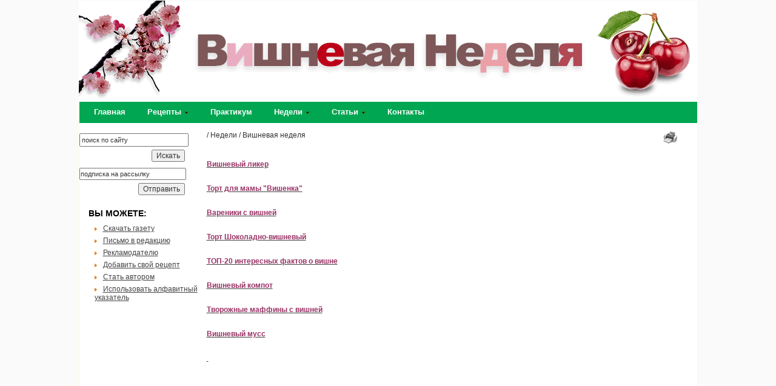

--- FILE ---
content_type: text/html; charset=utf-8
request_url: http://xn--80akhbyjw.xn--p1ai/153-1-vishnevajanedelja.html
body_size: 29624
content:

<!DOCTYPE HTML PUBLIC "-//W3C//DTD HTML 4.01//EN" "http://www.w3.org/TR/html4/strict.dtd">
<html>
	<head>
		<title>ПИТАНИЕ.РФ - Сайт о вкусной и здоровой пище</title>
		<meta http-equiv="Last-Modified" content='Tue, 20 Jan 2026 05:57:29'> 
		<meta http-equiv="Content-Type" content="text/html; charset=utf-8">
		<meta http-equiv="pragma" content="no-cache">

		<meta name="title" content="">
		<meta name="description" content="">
		<meta name="keywords" content="Вишня, рецепты из вишни, с вишней, вишневый, из вишен">

		<meta name="revisit" content ="3">
		<meta name="Content-language" content="ru">
		<meta name="robots" content="all">
					<meta name="robots" content="all">
				<script type="text/javascript"> root_folder = './';	</script>
				<script src="./ajax/initialization.js" type="text/javascript"></script>
		<script src="./ajax/search.js" type="text/javascript"></script>
		<script src="./ajax/functions.js" type="text/javascript"></script>
		<script src="./ajax/inversly_connection.js" type="text/javascript"></script>
	    	    <script src="./java/common_functions.js" type="text/javascript"></script>
	    	                                    <script src=".././jquery/jquery.js" type="text/javascript"></script>
        <script src=".././jquery/jsubmit.js"></script>
        <script src=".././java/pro_dropdown_2/stuHover.js" type="text/javascript"></script>
        <script src=".././jquery/jquery.jcarousel.min.js"></script>
	
                
		<link href="./templates/browse/css/site.css" rel="stylesheet" type="text/css">
		<link href=".././java/pro_dropdown_2/pro_dropdown_2.css" rel="stylesheet" type="text/css">
		<link href="./templates/browse/css/menu.css" rel="stylesheet" type="text/css">
		<link href="./templates/browse/css/news.css" rel="stylesheet" type="text/css">
		<link href="./templates/browse/css/information.css" rel="stylesheet" type="text/css">
		<link href="./templates/browse/css/lists.css" rel="stylesheet" type="text/css">
		<link href="./templates/browse/css/votes.css" rel="stylesheet" type="text/css">
		<link href="./templates/browse/css/footer.css" rel="stylesheet" type="text/css">
		<link href="./templates/browse/css/banner.css" rel="stylesheet" type="text/css">
		<link href="./templates/browse/css/header.css" rel="stylesheet" type="text/css">
        <link href="./templates/browse/css/basket_main.css" rel="stylesheet" type="text/css">
        <link href="./menus/cat_menu.css" rel="stylesheet" type="text/css">
        <link href=".././jquery/skins/skin.css" rel="stylesheet" type="text/css" />
        
		
		
		<meta name="google-site-verification" content="dyuxrvoPGhnWDiCKbG7Ijds1bqZl1iUMUpRS4aZjaM8" />
		<meta name="google-site-verification" content="lzPnkgPzfOIbKhRWvRoQtTAbncOgnWF7xuBpnyIl52o" />
		<meta name='yandex-verification' content='43c48926b9c997e8' />
	</head>
	<body style="background-color: #FAFAFA;" id="htmlbody">
		<style type="text/css">
	a {
	color:#444444;
	TEXT-DECORATION: underline;
}
h1 {
	FONT-SIZE: 140%;
	MARGIN:0px;
	FONT-WEIGHT: bold;
	padding-bottom:10px;
	color:#000000;
}
h2 {
	FONT-SIZE: 120%;
	margin:0px;
	padding-bottom:10px;
	FONT-WEIGHT: bold;
	color:#000000;
	text-transform:uppercase;
}
h3 {
	FONT-SIZE: 120%;
	margin:0px;
	padding:0px;
	FONT-WEIGHT: bold;
	color:#000000;
}

.tree_menu_active{
	color:#088A29;
	font-weight:bold;
	text-decoration:none;
}
.tree_menu_noactive{
	color:#FF8000;
	font-weight:normal;
	font-weight:bold;
	text-decoration:none;
}
.quest_vote{
	font-weight:bold;
	color:#000000;
}
.information_list_href{
	color:#444444;
	font-weight:bold;
}
.information_block_title{
	font-weight: bold;
	FONT-SIZE: 120%;	
	COLOR: #000000;
}</style>
<table class="page" width="100%" align="center" border="0" cellspacing="0" cellpadding="0">
	<tr>
		<td valign="top">
		<table align="center" width="100%" border="0" cellspacing="0" cellpadding="0">
				<tr>
					<td valign="top">
					<div style="width:621px;height:1px;">&nbsp;</div>
						<table style="width:1020px;" align="center" border="0" cellspacing="0" cellpadding="0" width="">
	<tr>
		<td>
			<div class="common_header_line" style="background:url('./pictures/category_header/1474002963.gif')0 0;">
				<div id="logo">
											<a href="./"><img border="0" id="logo_header" src="./pictures/category_header/1474002963.gif"/></a>
										</div>
											</div>
			<div id="rhead"></div>
			<div id="basket_info_div"></div>
		</td>
	</tr>
	<tr>
		<td>
					</td>
	</tr>
</table>
							<table style="border-left:1px solid #fffac9; border-right:1px solid #fffac9; background-color:#fff;" width="1021px;" style="background-color:#fff;" align="center" cellspacing="0" cellpadding="0" border="0">
								<tr><td colspan="3"><div style="background-color:#fffcd6;"><ul id="nav">
<li class="top"><a href="./190-1-glavnaja.html" class="top_link"><span>Главная</span></a></li><li class="top"><a href="./12-1-retsepty.html" class="top_link"><span class="down">Рецепты</span></a><ul class="sub"><li><a href="./75-1-ochenprosto,ochen.html" class="mid">Очень просто, очень вкусно!</a></li><li><a href="./76-1-proverennyeretsepty.html" class="mid">Проверенные рецепты </a></li><li><a href="./148-1-gotovimsdetmi.html" class="mid">Готовим с детьми</a></li></ul></li><li class="top"><a href="./180-1-praktikum.html" class="top_link"><span>Практикум</span></a></li><li class="top"><a href="./167-1-nedeli.html" class="top_link"><span class="down">Недели</span></a><ul class="sub"><li><a href="./166-1-tykvennajanedelja.html" class="mid">Тыквенная неделя</a></li><li><a href="./153-1-vishnevajanedelja.html" class="mid">Вишневая неделя </a></li><li><a href="./163-1-nedeljasalatov.html" class="mid">Неделя салатов</a></li><li><a href="./162-1-nedeljasupov.html" class="mid">Неделя супов</a></li><li><a href="./155-1-klubnichnajanedelja.html" class="mid">Клубничная неделя</a></li><li><a href="./161-1-mjatnajanedelja.html" class="mid">Мятная неделя</a></li><li><a href="./160-1-jablochnajanedelja.html" class="mid">Яблочная неделя</a></li><li><a href="./159-1-arbuznajanedelja.html" class="mid">Арбузная неделя</a></li><li><a href="./158-1-malinovajanedelja.html" class="mid">Малиновая неделя</a></li><li><a href="./168-1-limonnajanedelja.html" class="mid">Лимонная неделя</a></li><li><a href="./169-1-nedeljazapekanok.html" class="mid">Неделя запеканок</a></li><li><a href="./170-1-nedeljapirogov.html" class="mid">Неделя пирогов</a></li><li><a href="./172-1-nedeljabezuglevodov.html" class="mid">Неделя без Углеводов</a></li><li><a href="./173-1-mjasnajanedelja.html" class="mid">Мясная Неделя</a></li><li><a href="./174-1-vegetarianskajanedelja.html" class="mid">Вегетарианская неделя</a></li><li><a href="./178-1-legkajanedelja.html" class="mid">Легкая Неделя</a></li><li><a href="./179-1-nedeljaruletov.html" class="mid">Неделя Рулетов</a></li><li><a href="./181-1-nedeljaromantiki.html" class="mid">Неделя Романтики</a></li><li><a href="./182-1-zhenskajanedelja.html" class="mid">Женская Неделя</a></li><li><a href="./183-1-nedeljavitaminov.html" class="mid">Неделя Витаминов</a></li><li><a href="./184-1-detskajanedelja.html" class="mid">Детская Неделя</a></li><li><a href="./185-1-nedeljapiknikov.html" class="mid">Неделя пикников</a></li><li><a href="./187-1-abrikosovajanedelja.html" class="mid">Абрикосовая Неделя</a></li></ul></li><li class="top"><a href="./25-1-stati.html" class="top_link"><span class="down">Статьи</span></a><ul class="sub"><li><a href="./71-1-krasotaizdorove.html" class="mid">Красота и Здоровье</a></li><li><a href="./70-1-kulinarnajaakademija.html" class="mid">Кулинарная Академия</a></li><li><a href="./51-1-aptekarskiyogorod.html" class="mid">Аптекарский огород</a></li><li><a href="./68-1-edadavnominuvshihdney.html" class="mid">Еда давно минувших дней</a></li><li><a href="./69-1-chay,kofe,spetsii.html" class="mid">Чай, кофе, специи</a></li><li><a href="./86-1-prazdnichnyystol.html" class="mid">Праздничный стол</a></li><li><a href="./131-1-kulinarnyedetektivy.html" class="mid">Кулинарные детективы</a></li><li><a href="./134-1-peshkompodorogefrankov.html" class="mid">Пешком по дороге франков</a></li><li><a href="./135-1-vkusnyeknizhki.html" class="mid">Вкусные книжки</a></li><li><a href="./150-1-pitschevajahimijaspetsproekt..html" class="mid">Пищевая химия: спецпроект.</a></li><li><a href="./152-1-prorostki.html" class="mid">Проростки</a></li><li><a href="./188-1-mifyirealnost.html" class="mid">Мифы и реальность</a></li></ul></li><li class="top"><a href="./50-1-kontakty.html" class="top_link"><span>Контакты</span></a></li>
</ul></div></td></tr>
								<td valign="top" style="width:200px; background-color:#fff;">
	<div style="width:200px; height:0px;">&nbsp;</div>
	<div style="margin-left:0px;"><br>

		<div id="headsearch">
			<form method="get" onload="chrcodesearch('utf-8');" action="http://www.google.com/search">
				<input type="hidden" name="ie" value="utf-8">
				<input type="hidden" name="oe" value="utf-8">
				<input type="hidden" name="domains" value="питание.рф/">
				<input type="hidden" name="sitesearch" value="питание.рф/">
				<input maxlength="255" onblur="if(this.value=='')this.value='поиск по сайту';"
					   onclick="if(this.value=='поиск по сайту')this.value='';"
					   style="width:172px;height:16px;border:1;font-size: 11px; z-index:4;" type="text" name="q"
					   value="поиск по сайту">

				<div align="right">
					<input style="margin:5px 26px 0px 0px;" align="right" type="submit" value="Искать">
				</div>
											</form>
		</div>
		<div style="height: 10px; clear: both"></div>
		<div>
			<form method="get" action="/actions.php" method="POST" target="ajax_frame">
				<input type="hidden" name="action" value="subscribe"/>

								<input maxlength="255" onblur="if (this.value == '')
						this.value = 'подписка на рассылку';"
					   onmousemove="if (this.value == 'подписка на рассылку')
							   this.value = 'введите E-mail';"
					   onmouseout="if ((this.value == 'введите E-mail'))
							   this.value = 'подписка на рассылку'"
					   onclick="if ((this.value == 'подписка на рассылку') || (this.value == 'введите E-mail'))
							   this.value = '';"
					   style="width:172px;height:16px;border:1;font-size: 11px; padding: 0px; margin: 0px; z-index:4;"
					   type="text"
					   name="email"
					   id="email"
					   value="подписка на рассылку">

				<div align="right">

					<input style="margin:5px 26px 0px 0px;" align="right" type="submit" value="Отправить">
				</div>
															</form>
		</div>
				<div style="padding-left:5px;"><div style="padding-left:10px;padding-top:22px;padding-bottom:10px;">
<H2>Вы можете:</H2>
	<div style="padding-left:10px;"><div style="height:20px;"><img src="../templates/browse/image/link_point.jpg"><a style="margin: 0 0 0 10px;" href="http://питание.рф/64-1-kupitgazetupitanie.rf.html">Скачать газету</a></div>
<div style="height:20px;"><img src="../templates/browse/image/link_point.jpg"><a style="margin: 0 0 0 10px;" href="http://питание.рф/7-1-pismovredaktsiju.html">Письмо в редакцию</a></div>
<div style="height:20px;"><img src="../templates/browse/image/link_point.jpg"><a style="margin: 0 0 0 10px;" href="http://питание.рф/37-1-reklamodatelju.html">Рекламодателю</a></div>
<div style="height:20px;"><img src="../templates/browse/image/link_point.jpg"><a style="margin: 0 0 0 10px;" href="http://питание.рф/76-1-proverennyeretsepty.html">Добавить свой рецепт</a></div>
<div style="height:20px;"><img src="../templates/browse/image/link_point.jpg"><a style="margin: 0 0 0 10px;" href="http://питание.рф/93-1-priglashaemavtorov.html">Стать автором</a></div>
<div style="height:20px;"><img src="../templates/browse/image/link_point.jpg"><a style="margin: 0 0 0 10px;" href="http://xn--80akhbyjw.xn--p1ai/92-1-alfavitnyyukazatel.html">Использовать алфавитный указатель</a></div>
</div>
</div></div>
		
			</div>
	<iframe src="" name='ajax_frame' style='display: none;' onload=""></iframe>
</td>
								<td style="height:300px;" width="100%" valign="top">
									<table width="100%" border="0" cellspacing="10" cellpadding="0">
										<tr><td valign="top">
									<div style="padding-bottom: 2px;width:100%;">
										<div style="float:left;" id="adress_line">
	<span>/&nbsp;<a href="./167-1-nedeli.html" class="address_link_class">Недели</a> / <a href="./153-1-vishnevajanedelja.html" class="address_link_class">Вишневая неделя </a></span>
</DIV>
										<div style="float:right;">
	<a id="print_version_link" href="./153-1-vishnevajanedelja.html?pv=Y" target="_blank"><img src="./templates/browse/image/print.gif" alt="" hspace="0" vspace="0" border="0" align="absmiddle"></a>
</div>
										<div style="clear:both; height:1px;">&nbsp;</div>
									</div>
									
									

									
																		
									<TABLE cellSpacing=0 cellPadding=0 border=0 width="100%">
<tr><td>
<div class="content_message">
		<div><p><span style="font-size: x-large;"><strong><span style="color: #993366;"><a href="http://питание.рф/103-101-vishnevyyliker.html"><span style="color: #993366;">Вишневый ликер</span></a></span></strong></span></p>
<p><span style="font-size: x-large;"><strong><span style="color: #993366;"><a href="http://питание.рф/299-6-tortdljamamyvishenka.html"><span style="color: #993366;">Торт для мамы "Вишенка"</span></a></span></strong></span></p>
<p><span style="font-size: x-large;"><strong><span style="color: #993366;"><a href="http://питание.рф/1016-6-uzhinvsehpokoleniy.html"><span style="color: #993366;">Вареники с вишней</span></a></span></strong></span></p>
<p><span style="font-size: x-large;"><strong><span style="color: #993366;"><a href="http://питание.рф/51-6-tortshokoladno-vishnevyy.html"><span style="color: #993366;">Торт Шоколадно-вишневый</span></a></span></strong></span></p>
<div id="news_block_posted">
<p><span style="font-size: x-large;"><strong><span style="color: #993366;"><a href="http://питание.рф/329-3-top-20interesnyhfaktov.html"><span style="color: #993366;">ТОП-20 интересных фактов о вишне</span></a></span></strong></span></p>
<p><span style="font-size: x-large;"><a href="http://питание.рф/1025-6-vishnevyykompot.html"><strong><span style="color: #993366;"><span style="color: #993366;">Вишневый компот</span></span></strong></a></span></p>
<p><span style="font-size: x-large;"><a href="http://питание.рф/1026-6-tvorozhnyemaffiny.html"><strong><span style="color: #993366;"><span style="color: #993366;">Творожные маффины с вишней</span></span></strong></a></span></p>
<p><span style="font-size: x-large;"><a href="http://питание.рф/1030-6-vishnevyymuss.html"><strong><span style="color: #993366;"><span style="color: #993366;">Вишневый мусс</span></span></strong></a></span></p>
<p><span style="font-size: x-large;"><a href="http://питание.рф/1030-6-vishnevyymuss.html"><span style="color: #993366;">&nbsp;</span></a></span></p>
<p><span style="font-size: x-large;"><img style="float: right;" src="../docs/uploaded/cherry.jpg" alt="" width="192" height="144" /></span></p>
</div></div>
</div>
</td></tr>
</table>
									
																		
																		<TABLE cellSpacing=0 cellPadding=0 border=0 width="100%">
<tr><td>
<div id="next_img" onclick="show_next();" onmouseover="$('#next_pic').animate({opacity: 0.6},0);" onmouseout="$('#next_pic').animate({opacity: 0.2},0);" style="cursor:pointer;position:absolute;z-index:1000;display:none;"><img src="./templates/browse/image/galery_next.png"></div>
<div id="prev_img" onclick="show_prev();" onmouseover="$('#prev_pic').animate({opacity: 0.6},0);" onmouseout="$('#prev_pic').animate({opacity: 0.2},0);" style="cursor:pointer;position:absolute;z-index:1000;display:none;"><img src="./templates/browse/image/galery_prev.png"></div>
<div id="viewimage_div" style="z-index:999;position:absolute;display:none;top:0;left:0;border:1px solid #aaaaaa;">
	<div id="close_pic" onclick="brighten_document(); hideViewImage();" style="position:absolute;width:0px;height:0px;cursor:pointer;"><img src="./templates/browse/image/galery_close.png"></div>
	<div id="prev_pic" onclick="show_prev();" onmouseover="$('#prev_pic').animate({opacity: 0.6},0);" onmouseout="$('#prev_pic').animate({opacity: 0.2},0);" style="cursor:pointer;width:50px;margin-left:-51px;height:100%;float:left;background:#000;opacity:0.2;">&nbsp;</div>
	<div id="next_pic" onclick="show_next();" onmouseover="$('#next_pic').animate({opacity: 0.6},0);" onmouseout="$('#next_pic').animate({opacity: 0.2},0);" style="cursor:pointer;width:50px;margin-right:-51px;height:100%;float:right;background:#000;opacity:0.2;">&nbsp;</div>
	<div align="center" style="background:url('./templates/browse/image/galery_fon.png');">
		<div>
			<div onclick="show_next();" style="padding:5px 5px 4px 5px;"><img id="viewimage" style="cursor:pointer;" src="./templates/browse/image/blank.gif"></div>
		</div>
		<div id="name_pic" align="center" style="width:100%;color:#fff;padding: 0px 0 5px 0;"></div>
	</div>
</div>
</div>
<div id="dark_div" onclick="brighten_document(); hideViewImage();" style="position: absolute; background:#000000; opacity: 0; z-index: 998;"> </div>
<div align="center">
<script>var picture_files = []; var picture_names = []; var cur_pic = 0;</script>
</div>
</td></tr>
</table>

<script type="text/javascript">
function set_description(text){
	elem = document.getElementById("image_description");
	elem.innerHTML = text;
}
function show_next(){
	if(cur_pic==picture_files.length) cur_pic=0;
	setViewImageURL(picture_files[cur_pic],cur_pic+1,picture_names[cur_pic]);
}
function show_prev(){
	if(cur_pic==1) cur_pic=picture_files.length+1;
	setViewImageURL(picture_files[cur_pic-2],cur_pic-1,picture_names[cur_pic-2]);
}
function setViewImageURL(URL,id,name){
	if(name){
		elem = document.getElementById("name_pic");
		elem.innerHTML = name;
	}else{
		elem = document.getElementById("name_pic");
		elem.innerHTML = "";
	}
	elem = document.getElementById("viewimage_div");
	elem.style.display = '';
	var img = new Image();
	img.onload=function(){
		elem = document.getElementById("viewimage_div");
		toffset = getBodyScrollTop()-document.getElementById("name_pic").offsetHeight;
		loffset = getBodyScrollLeft();
		wparam = $(window);
		elemtop = toffset+document.getElementById("name_pic").offsetHeight/2 + wparam.height()/2 - img.height/2;
		elemleft = loffset+wparam.width()/2-400;
		elem.style.top = (elemtop<0?0:elemtop)+'px';
		elem.style.left = (elemleft<0?0:elemleft)+'px';
		elem.style.width = (800+10)+"px";
		elem.style.height = (img.height+document.getElementById("name_pic").offsetHeight+12)+"px";
		
		elem = document.getElementById("next_img");
		elem.style.top = (elemtop<0?0:elemtop+(img.height+document.getElementById("name_pic").offsetHeight)/2)+"px";
		elem.style.left = (elemleft<0?0:elemleft+825)+"px";
		elem.style.display="block";
		elem = document.getElementById("prev_img");
		elem.style.top = (elemtop<0?0:elemtop+(img.height+document.getElementById("name_pic").offsetHeight)/2)+"px";
		elem.style.left = (elemleft<0?0:elemleft-25)+"px";
		elem.style.display="block";
		elem = document.getElementById("close_pic");
		elem.style.left = (785)+"px";
		elem.style.top = (10)+"px";
		document.getElementById("viewimage").src = URL;
	    return true;
	}
	img.src = URL;
	cur_pic = id;
}
function hideViewImage(){
	elem = document.getElementById("viewimage_div");
	elem.style.display = 'none';
	elem = document.getElementById("next_img");
	elem.style.display="none";
	elem = document.getElementById("prev_img");
	elem.style.display="none";
}
function darken_document(){
	elem = document.getElementById("htmlbody");
	elem.style.height = "100%";
	elem.style.position = "relative";
	$('#dark_div').animate({opacity: 0.7, top: 0, left: 0, width: $(document).width(), height: $(document).height()},0);
}
function brighten_document(){
	elem = document.getElementById("htmlbody");
	$('#dark_div').animate({opacity: 0.0, top: 0, left: 0, width: 0, height: 0},0);
}
function getBodyScrollTop()
{
  return self.pageYOffset || (document.documentElement && document.documentElement.scrollTop) || (document.body && document.body.scrollTop);
}
function getBodyScrollLeft()
{
  return self.pageXOffset || (document.documentElement && document.documentElement.scrollLeft) || (document.body && document.body.scrollLeft);
}
</script>

									
									
									
									
									
									
																		<br>
<div id="information_list">
					<div class="information_block_list">
			<div>
									<div id="information_annonce_pic"><IMG src="./pictures/information/pre_1466236497.jpg" title=""></div>
								<div id="information_list_title"><a class="information_list_href" href="./1027-6-desertpjanajavishnja.html"><b>Десерт "Пьяная вишня"</b></a></div>
									<div class="information_list_text_short">Заварной шоколадный крем под горой из взбитых сливок и, конечно же, вишни</div>
							</div>
		</div>
				<div class="information_block_list">
			<div>
									<div id="information_annonce_pic"><IMG src="./pictures/information/pre_1466237489.jpg" title=""></div>
								<div id="information_list_title"><a class="information_list_href" href="./1028-6-krylyshkigrilvvishnevom.html"><b>Крылышки гриль в вишневом маринаде</b></a></div>
									<div class="information_list_text_short">Эти крылышки куриные или ангельские? В этом блюде прекрасно все: цвет, вкус, текстура и простота приготовления.</div>
							</div>
		</div>
				<div class="information_block_list">
			<div>
									<div id="information_annonce_pic"><IMG src="./pictures/information/pre_1466153404.jpg" title=""></div>
								<div id="information_list_title"><a class="information_list_href" href="./1024-6-sladkiyfruktovyy.html"><b>Сладкий фруктовый суп “Песнь Льда и Пламени”</b></a></div>
									<div class="information_list_text_short">Это идеальный летний десерт, способный растопить любое сердце и освежить чувства</div>
							</div>
		</div>
				<div class="information_block_list">
			<div>
									<div id="information_annonce_pic"><IMG src="./pictures/information/pre_1466087279.jpg" title=""></div>
								<div id="information_list_title"><a class="information_list_href" href="./1023-6-vishnevyypirog.html"><b>Вишневый пирог</b></a></div>
									<div class="information_list_text_short">Песочная корзинка и сладкая вишневая начинка....Что может быть лучше?</div>
							</div>
		</div>
			</div>
<br/>

									
									
									
									
																			
																												
									</td></tr></table>
								</td>
								<td valign="top" style="background-color:#fff;">
									<table border="0" cellspacing="10" cellpadding="0">
	<tr>
	<td valign="top">
	<div style="width:1px;height:1px;">&nbsp;</div>
	
	<div style="padding-left:3px;"></div>
	
	</td></tr>
</table>
								</td></tr>	
							</table>
					</td>
				</tr>
				<tr><td><table style="width:)0 0;" align="center" border="0" cellspacing="0" cellpadding="0" width="100%">
<tr valign="top"  width="200">
        <td align="left" valign="top"><br/>
            <div id="footer_copyright">
                Copyright © 2011-2026&nbsp;
                <br/>
                Питание.рф
            </div>
        </td>
        <td align="center" valign="top"  width="600"><br/>
            <div id="footer_links">
                <a class="footer_link" href="./">Главная</a>&nbsp;|&nbsp;
                <a class="footer_link" href="http://питание.рф/45-1-ogazete.html">О газете</a>&nbsp;|&nbsp;
                <a class="footer_link" href="http://питание.рф/7-1-pismovredaktsiju.html">Письмо в редакцию</a>&nbsp;|&nbsp;
                <a class="footer_link" href="http://питание.рф/37-1-reklamodatelju.html">Рекламодателю</a>
                <br/><br/>
                <div class="footer_text">Перепечатка авторских материалов
                    допускается только с письменного разрешения редакции.</div></div>
        </td>
        <td align="right" valign="top">
        <div align="right">
		<a class="footer_d4_href" target="_blank" href="http://100domenov.com"><b><font color="#e56420">Система Дружественных Сайтов</font></b></a>&nbsp;<a class="footer_d4_href" target="_blank" href="http://100domenov.com"><img src="./templates/browse/image/sds-logo-sml.png" align="absmiddle" vspace="10" border="0" hspace="10"></a>
		</div>
            <div id="footer_d4">
                Разработано в <a class="footer_d4_href" target="_blank" href="http://studiod4.ru">Studio D4</a></div>
        </td>
    </tr>
    <tr><td colspan="3"><br/></td></tr>
    <tr><td colspan="3" align="center" style="padding-right:100px;">
            <div class="footer_text">
	    	<span>Просмотров сайта:</span>10589713 &nbsp;<span>Просмотров раздела:</span>23314	    </div><br/>
	    <!-- Yandex.Metrika informer -->
<a href="https://metrika.yandex.ru/stat/?id=34942505&amp;from=informer"
target="_blank" rel="nofollow"><img src="https://informer.yandex.ru/informer/34942505/3_1_FFFFFFFF_EFEFEFFF_0_pageviews"
style="width:88px; height:31px; border:0;" alt="Яндекс.Метрика" title="Яндекс.Метрика: данные за сегодня (просмотры, визиты и уникальные посетители)" onclick="try{Ya.Metrika.informer({i:this,id:34942505,lang:'ru'});return false}catch(e){}" /></a>
<!-- /Yandex.Metrika informer --> <script type="text/javascript">!function(){var t=document.createElement("script");t.type="text/javascript",t.async=!0,t.src="https://vk.com/js/api/openapi.js?158",t.onload=function(){VK.Retargeting.Init("VK-RTRG-266680-8Elvb"),VK.Retargeting.Hit()},document.head.appendChild(t)}();</script><noscript><imgsrc="https://vk.com/rtrg?p=VK-RTRG-266680-8Elvb" style="position:fixed; left:-999px;" alt=""/></noscript> 
    </td>
    </tr>
</table></td></tr>
			</table>
			</td>	
	</tr>
</table>

<script type="text/javascript"> 
/*jQuery(document).ready(function() {
	
    
		
});*/
</script>

<!-- Yandex.Metrika counter -->
<script type="text/javascript">
    (function (d, w, c) {
        (w[c] = w[c] || []).push(function() {
            try {
                w.yaCounter34942505 = new Ya.Metrika({
                    id:34942505,
                    clickmap:true,
                    trackLinks:true,
                    accurateTrackBounce:true
                });
            } catch(e) { }
        });

        var n = d.getElementsByTagName("script")[0],
            s = d.createElement("script"),
            f = function () { n.parentNode.insertBefore(s, n); };
        s.type = "text/javascript";
        s.async = true;
        s.src = "https://mc.yandex.ru/metrika/watch.js";

        if (w.opera == "[object Opera]") {
            d.addEventListener("DOMContentLoaded", f, false);
        } else { f(); }
    })(document, window, "yandex_metrika_callbacks");
</script>
<noscript><div><img src="https://mc.yandex.ru/watch/34942505" style="position:absolute; left:-9999px;" alt="" /></div></noscript>
<!-- /Yandex.Metrika counter -->

		<div onclick="close_window()" style="cursor: pointer; z-Index: 1000; display: none; color: #ffffff; font-size:12px; background: #4f6b87; left: 0px; top: 0px; height: 100px; width: 60px; position: absolute;" id="jqwindow">
			<div style="color: #ffffff;" align="right"><a href="javascript:" style="text-decoration: none; color: #ffffff;">x</a>&nbsp;</div>
			<div align="center" style="color: #ffffff;">Товар добавлен в корзину!</div><br>
		</div>
 		<!--[if lte IE 6]><script src="./java/screen_controll.js" type="text/javascript"></script><![endif]-->
	</body>
	
</html>

--- FILE ---
content_type: text/css
request_url: http://xn--80akhbyjw.xn--p1ai/templates/browse/css/site.css
body_size: 3522
content:
a:hover {
	color:#999999;
	TEXT-DECORATION: none;
}
.address_link_class {
	color:#333333;
	TEXT-DECORATION: none;
}
.address_link_class:hover {
	color:#999999;
	TEXT-DECORATION: none;
}
.album_list_photo{
	width:185px;
	height:120px;
	overflow:hidden;
}
#basket_info_div{
	position:absolute;
	top:10px;
	width:400px;
}
table, td, p, div, li, ul, ol, form, input, select, textarea, a, h1, h2 {
/*	font-family: Helvetica, Verdana, Geneva, Arial, sans-serif;*/
	font-family: Verdana, Geneva, Arial, Helvetica, sans-serif;
	font-size: 12px;
	COLOR: #333333;
}

#htmlbody {
	padding: 0 0 0 0;
	margin: 0 0 0 0;
	background-color: #ffffff;

}
.catalog_shops_menu{
	color:#555555;
/*	font-size:11px;*/
	font-weight:bold;
	text-decoration:none;
}
#catalog_menu{
	margin-left:8px;
	text-align:left;
}
.category_file_name{
	font-size:8pt;
}
.content_message {
	margin-bottom: 10px;
/*	font-size: 14px;*/
	text-align:justify;
}

#inversly_connection_form{
	padding:0px;
	margin:0px;
	vertical-align:top;
}
.right_rasporka{
	width:240px;
	height:0px;
	padding:0px;
	margin-top:10px;
}
.left_rasporka{
	width:240px;
	height:0px;
	padding:0px;
	margin-top:10px;
}
.content_stile{
	background-color: white;
	wudth: 100%;
}
.site_width{
	width: 100%;
}
.treenowrap{
	margin-bottom: 1px;
	margin-top: 1px;
	overflow : hidden;
	margin-right: 5px;
	float:left;
	font-size:12px;
}
.treenowrap a{
	color:white;	
}
.print_version{
	position:absolute;
	right:5px;
	top:170px;
	width:70px;
	font-size: 11px;
	color:#666666;
}
.print_version_img{
	position:relative;
	float:left;
}
.print_version_text{
	position:relative;
	float:left;
	padding-top:4px;
	font-size: 11px;
	color:#999999;
}
.print_version_a{
	text-decoration:none;
	font-size: 11px;
	color:#999999;
}
.print_version_a a{
	font-size: 11px;
	color:#666666;
}
.previewimg{
	position: absolute;
	padding: 10px;
	border: 1px solid #999999;
	background-color: white;
	z-index: 5000;
	FILTER: progid:DXImageTransform.Microsoft.Shadow(color=#999999, Direction=135, Strength=5);
}
#rhead {
	position: absolute;
	right:0px;
	top:0px;
	height:0px;
	width:0px;
}
.treeNode{
	padding-right: 18px;
}
.tree_link{
/*	font-size:11px;*/
}
.tree{
/*	font-size:11px;*/
	color:#6a8d0f;
	height:20px;
}
.tree a{
/*	font-size:11px;*/
	color:#6a8d0f;
	font-weight:normal;
	text-decoration:none;
}
.treeCur{
	color:white;
}
#top_products{
	margin-bottom:10px;
}
.top_element{
	padding-bottom:5px;
}
.top_element_href{
	color:#6a8d0f;
	font-size:12px;
	font-weight:bold;
	text-decoration:none;
}
.top_element_href:hover{
	color:#6a8d0f;
	font-size:12px;
	font-weight:bold;
	text-decoration:underline;
}
#submenu{
	position:relative;
	display:block;
	margin-bottom:10px;
}
#question_block{
	padding:4px;
	margin-bottom:15px;
}
#question_text{
	padding:5px;
	color:#a1a1a1;
}
#question_text_padding{
	padding:0px 0px 0px 72px;
}
#question_answer{
	color:#8fa513;
	padding:0px 5px 0px 5px;
}
#quest_answer_auther{
	FONT-WEIGHT: bold;
	color:#8fa513;
}
#otvet{
	color:#8fa513;
	padding:5px 5px 0px 0px;
	float:left;
}
#question_text_padding{
	margin-top:5px;
	margin-bottom:5px;
}
.footer_copyright{
	color: #000000;
	
}
/*html, body {
	height: 100%;
	width: 100%;
	margin: 0px;
	padding: 0px;
}
.page {
	min-height: 100%;
	height: auto;
	height: 100%;
}
.wrap {
	padding-bottom: 50px;
}*/
.footer {
	height: 50px;
}

.quest_answer_list{
	padding:0px 0px 5px 10px;
}

.content_message{
	margin-bottom: 10px;
	font-size: 11px;
	text-align:justify;
	}

#quest_answer_auther{
	FONT-WEIGHT: bold;
	color:#000000;
}


--- FILE ---
content_type: text/css
request_url: http://xn--80akhbyjw.xn--p1ai/templates/browse/css/votes.css
body_size: 287
content:
#votes_question_all{
	margin-top:15px;
}
.votes{
	width:210px;
}
.votes_answer_block{
	font-size:8pt;
	border:1px solid red;
}
.votes_bottom{
	padding-left:60px;
	height:20px;
}
.votes_margin{
	padding-left:63px;
	padding-top:7px;
}
.res{
	font-size:10pt;
}
.lf_answer{
	font-size:8pt;
}

--- FILE ---
content_type: text/css
request_url: http://xn--80akhbyjw.xn--p1ai/templates/browse/css/footer.css
body_size: 561
content:
/* FOOTER */

#footer_d4{
	color:#777777;
	margin-right:10px;
	width:200px;
	font-size:12px;
}
.footer_d4_href{
	color:#777777;
	text-decoration:none;
	font-size:12px;
}
.footer_d4_href:hover{
	font-size:12px;
}
#footer_copyright{
	color:#777777;
	margin-left:10px;
	width:200px;
	font-size:12px;
}
.footer_links{
	color:#999999;
}
.footer_link{
	font-size:12px;
	text-decoration:none;
}
.footer_text{
	color:#777777;
	font-size:11px;
}
.rss_1{
	text-decoration:none;
}
.rss_1:hover{
	text-decoration:underline;
}
.footer_stile{
	width: 1010px;
}
/* /FOOTER */


--- FILE ---
content_type: text/css
request_url: http://xn--80akhbyjw.xn--p1ai/templates/browse/css/header.css
body_size: 855
content:
.common_header_line{
	position: relative;
	width:100%;
}
.headsearch {
	position: absolute;
	height: 23px;
	line-height: 23px;
	margin:0px 0px 0px 0px;
}
#logo{
	margin-left:0px;
}

#logo_header{
	vertical-align:top;
	margin:0px;
	padding:0px;
}
#online_shop{
	clear:all;
}
#home_link{
	margin-top: 10px;
	margin-left: 80px;
	position: absolute;
	height: 100px;
	WIDTH: 370px;	
	z-index: 5000;
}
.home_link_img{
	height: 100px;
	WIDTH: 370px;	
}
.menu_search_left
{
	position: absolute;
	background-image: url(/templates/browse/image/search_left.jpg); 
	WIDTH: 20px;
	background-repeat: no-repeat;
	float: left;
	height: 28px;
	PADDING-BOTTOM: 7px;
}
.search_form{
	position: absolute;
	margin-top: 14px;
	margin-left: 820px;
	position: absolute;
	height: 20px;
	WIDTH: 135px;	
	z-index: 5000;
	/*border:1px solid red;*/
}
.header_stile{
	width: 1010px;
}

--- FILE ---
content_type: text/css
request_url: http://xn--80akhbyjw.xn--p1ai/templates/browse/css/basket_main.css
body_size: 507
content:
.basket{
	padding: 4px;
	border: 1px solid #8cbf26;
	background-color:#ffffff;
	z-index: 5000;
	width:790px;
}

.basket_kit{
	position:absolute;
	height:20px;
	white-space:nowrap;
	right:10px;
	top:10px;
}
.basket_count{
	float:right;
	width:20px;
	margin-top:2px;
	margin-right:10px;
	color:#33314d;
}
.basket_green{
	float:right;
	width:80px;
	margin-top:2px;
	margin-right:0px;
	color:white;
	display:none;
}
.basket_href{
	float:right;
	width:80px;
	margin-top:2px;
	margin-right:0px;
	color:#33314d;
}


--- FILE ---
content_type: text/css
request_url: http://xn--80akhbyjw.xn--p1ai/jquery/skins/skin.css
body_size: 9475
content:
.jcarousel-skin-tango .jcarousel-container {
}

.jcarousel-skin-tango .jcarousel-direction-rtl {
	direction: rtl;
}

.jcarousel-skin-tango .jcarousel-container-horizontal {
    width: 495px;
    padding: 20px 40px;
}

.jcarousel-skin-tango .jcarousel-container-vertical {
    width: 75px;
    height: 245px;
    padding: 40px 20px;
}

.jcarousel-skin-tango .jcarousel-clip {
    overflow: hidden;
}

.jcarousel-skin-tango .jcarousel-clip-horizontal {
    width:  495px;
    height: 250px;
}

.jcarousel-skin-tango .jcarousel-clip-vertical {
    width:  75px;
    height: 245px;
}

.jcarousel-skin-tango .jcarousel-item {
    width: 165px;
    height: 650px;
}

.jcarousel-skin-tango .jcarousel-item-horizontal {
	margin-left: 0;
    margin-right:0px;
}

.jcarousel-skin-tango .jcarousel-direction-rtl .jcarousel-item-horizontal {
	margin-left: 10px;
    margin-right: 0;
}

.jcarousel-skin-tango .jcarousel-item-vertical {
    margin-bottom: 10px;
}

.jcarousel-skin-tango .jcarousel-item-placeholder {
    background: #fff;
    color: #000;
}

/**
 *  Horizontal Buttons
 */
.jcarousel-skin-tango .jcarousel-next-horizontal {
    position: absolute;
    top: 95px;
    right: 5px;
    width: 32px;
    height: 32px;
    cursor: pointer;
    background: transparent url(next-horizontal.png) no-repeat 0 0;
}

.jcarousel-skin-tango .jcarousel-direction-rtl .jcarousel-next-horizontal {
    left: 5px;
    right: auto;
    background-image: url(prev-horizontal.png);
}

.jcarousel-skin-tango .jcarousel-next-horizontal:hover,
.jcarousel-skin-tango .jcarousel-next-horizontal:focus {
    background-position: -32px 0;
}

.jcarousel-skin-tango .jcarousel-next-horizontal:active {
    background-position: -64px 0;
}

.jcarousel-skin-tango .jcarousel-next-disabled-horizontal,
.jcarousel-skin-tango .jcarousel-next-disabled-horizontal:hover,
.jcarousel-skin-tango .jcarousel-next-disabled-horizontal:focus,
.jcarousel-skin-tango .jcarousel-next-disabled-horizontal:active {
    cursor: default;
    background-position: -96px 0;
}

.jcarousel-skin-tango .jcarousel-prev-horizontal {
    position: absolute;
    top: 95px;
    left: 5px;
    width: 32px;
    height: 32px;
    cursor: pointer;
    background: transparent url(prev-horizontal.png) no-repeat 0 0;
}

.jcarousel-skin-tango .jcarousel-direction-rtl .jcarousel-prev-horizontal {
    left: auto;
    right: 5px;
    background-image: url(next-horizontal.png);
}

.jcarousel-skin-tango .jcarousel-prev-horizontal:hover, 
.jcarousel-skin-tango .jcarousel-prev-horizontal:focus {
    background-position: -32px 0;
}

.jcarousel-skin-tango .jcarousel-prev-horizontal:active {
    background-position: -64px 0;
}

.jcarousel-skin-tango .jcarousel-prev-disabled-horizontal,
.jcarousel-skin-tango .jcarousel-prev-disabled-horizontal:hover,
.jcarousel-skin-tango .jcarousel-prev-disabled-horizontal:focus,
.jcarousel-skin-tango .jcarousel-prev-disabled-horizontal:active {
    cursor: default;
    background-position: -96px 0;
}

/**
 *  Vertical Buttons
 */
.jcarousel-skin-tango .jcarousel-next-vertical {
    position: absolute;
    bottom: 5px;
    left: 43px;
    width: 32px;
    height: 32px;
    cursor: pointer;
    background: transparent url(next-vertical.png) no-repeat 0 0;
}

.jcarousel-skin-tango .jcarousel-next-vertical:hover,
.jcarousel-skin-tango .jcarousel-next-vertical:focus {
    background-position: 0 -32px;
}

.jcarousel-skin-tango .jcarousel-next-vertical:active {
    background-position: 0 -64px;
}

.jcarousel-skin-tango .jcarousel-next-disabled-vertical,
.jcarousel-skin-tango .jcarousel-next-disabled-vertical:hover,
.jcarousel-skin-tango .jcarousel-next-disabled-vertical:focus,
.jcarousel-skin-tango .jcarousel-next-disabled-vertical:active {
    cursor: default;
    background-position: 0 -96px;
}

.jcarousel-skin-tango .jcarousel-prev-vertical {
    position: absolute;
    top: 5px;
    left: 43px;
    width: 32px;
    height: 32px;
    cursor: pointer;
    background: transparent url(prev-vertical.png) no-repeat 0 0;
}

.jcarousel-skin-tango .jcarousel-prev-vertical:hover,
.jcarousel-skin-tango .jcarousel-prev-vertical:focus {
    background-position: 0 -32px;
}

.jcarousel-skin-tango .jcarousel-prev-vertical:active {
    background-position: 0 -64px;
}

.jcarousel-skin-tango .jcarousel-prev-disabled-vertical,
.jcarousel-skin-tango .jcarousel-prev-disabled-vertical:hover,
.jcarousel-skin-tango .jcarousel-prev-disabled-vertical:focus,
.jcarousel-skin-tango .jcarousel-prev-disabled-vertical:active {
    cursor: default;
    background-position: 0 -96px;
}
/*---------------�����-----------------------------------�����-----------------------------------�����-----------------------------------�����-----------------------------------�����-----------------------------------�����--------------------*/
.jcarousel-skin-tango2 .jcarousel-container {
}

.jcarousel-skin-tango2 .jcarousel-direction-rtl {
	direction: rtl;
}

.jcarousel-skin-tango2 .jcarousel-container-horizontal {
    width: 360px;
    padding: 20px 40px;

}

.jcarousel-skin-tango2 .jcarousel-container-vertical {
    width: 100px;
    height: 545px;
    padding: 40px 20px;
}

.jcarousel-skin-tango2 .jcarousel-clip {
    overflow: hidden;
}

.jcarousel-skin-tango2 .jcarousel-clip-horizontal {
    width:  360px;
    height: 90px;
}

.jcarousel-skin-tango2 .jcarousel-clip-vertical {
    width:  240px;
    height: 545px;
}

/*.jcarousel-skin-tango2 .jcarousel-item {
    width: 195px;
    height: 350px;
}*/

.jcarousel-skin-tango2 .jcarousel-item-horizontal {
	width: 120px;
    height: 120px;
	margin-left: 0;
    margin-right:0px;
}

.jcarousel-skin-tango2 .jcarousel-direction-rtl .jcarousel-item-horizontal {
	margin-left: 10px;
    margin-right: 0;
}

.jcarousel-skin-tango2 .jcarousel-item-vertical {
	width: 195px;
    height: 120px;
    margin-bottom: 10px;
}

.jcarousel-skin-tango2 .jcarousel-item-placeholder {
    background: #fff;
    color: #000;
}

/**
 *  Horizontal Buttons
 */
.jcarousel-skin-tango2 .jcarousel-next-horizontal {
    position: absolute;
    top: 50px;
    right: 5px;
    width: 32px;
    height: 32px;
    cursor: pointer;
    background: transparent url(next-horizontal.png) no-repeat 0 0;
}

.jcarousel-skin-tango2 .jcarousel-direction-rtl .jcarousel-next-horizontal {
    left: 5px;
    right: auto;
    background-image: url(prev-horizontal.png);
}

.jcarousel-skin-tango2 .jcarousel-next-horizontal:hover,
.jcarousel-skin-tango2 .jcarousel-next-horizontal:focus {
    background-position: -32px 0;
}

.jcarousel-skin-tango2 .jcarousel-next-horizontal:active {
    background-position: -64px 0;
}

.jcarousel-skin-tango2 .jcarousel-next-disabled-horizontal,
.jcarousel-skin-tango2 .jcarousel-next-disabled-horizontal:hover,
.jcarousel-skin-tango2 .jcarousel-next-disabled-horizontal:focus,
.jcarousel-skin-tango2 .jcarousel-next-disabled-horizontal:active {
    cursor: default;
    background-position: -96px 0;
}

.jcarousel-skin-tango2 .jcarousel-prev-horizontal {
    position: absolute;
    top: 50px;
    left: 0px;
    width: 32px;
    height: 32px;
    cursor: pointer;
    background: transparent url(prev-horizontal.png) no-repeat 0 0;
}

.jcarousel-skin-tango2 .jcarousel-direction-rtl .jcarousel-prev-horizontal {
    left: auto;
    right: 5px;
    background-image: url(next-horizontal.png);
}

.jcarousel-skin-tango2 .jcarousel-prev-horizontal:hover, 
.jcarousel-skin-tango2 .jcarousel-prev-horizontal:focus {
    background-position: -32px 0;
}

.jcarousel-skin-tango2 .jcarousel-prev-horizontal:active {
    background-position: -64px 0;
}

.jcarousel-skin-tango2 .jcarousel-prev-disabled-horizontal,
.jcarousel-skin-tango2 .jcarousel-prev-disabled-horizontal:hover,
.jcarousel-skin-tango2 .jcarousel-prev-disabled-horizontal:focus,
.jcarousel-skin-tango2 .jcarousel-prev-disabled-horizontal:active {
    cursor: default;
    background-position: -96px 0;
}

/**
 *  Vertical Buttons
 */
.jcarousel-skin-tango2 .jcarousel-next-vertical {
    position: absolute;
    bottom: 5px;
    left: 43px;
    width: 32px;
    height: 32px;
    cursor: pointer;
    background: transparent url(next-vertical.png) no-repeat 0 0;
}

.jcarousel-skin-tango2 .jcarousel-next-vertical:hover,
.jcarousel-skin-tango2 .jcarousel-next-vertical:focus {
    background-position: 0 -32px;
}

.jcarousel-skin-tango2 .jcarousel-next-vertical:active {
    background-position: 0 -64px;
}

.jcarousel-skin-tango2 .jcarousel-next-disabled-vertical,
.jcarousel-skin-tango2 .jcarousel-next-disabled-vertical:hover,
.jcarousel-skin-tango2 .jcarousel-next-disabled-vertical:focus,
.jcarousel-skin-tango2 .jcarousel-next-disabled-vertical:active {
    cursor: default;
    background-position: 0 -96px;
}

.jcarousel-skin-tango2 .jcarousel-prev-vertical {
    position: absolute;
    top: 5px;
    left: 43px;
    width: 32px;
    height: 32px;
    cursor: pointer;
    background: transparent url(prev-vertical.png) no-repeat 0 0;
}

.jcarousel-skin-tango2 .jcarousel-prev-vertical:hover,
.jcarousel-skin-tango2 .jcarousel-prev-vertical:focus {
    background-position: 0 -32px;
}

.jcarousel-skin-tango2 .jcarousel-prev-vertical:active {
    background-position: 0 -64px;
}

.jcarousel-skin-tango2 .jcarousel-prev-disabled-vertical,
.jcarousel-skin-tango2 .jcarousel-prev-disabled-vertical:hover,
.jcarousel-skin-tango2 .jcarousel-prev-disabled-vertical:focus,
.jcarousel-skin-tango2 .jcarousel-prev-disabled-vertical:active {
    cursor: default;
    background-position: 0 -96px;
}


--- FILE ---
content_type: application/javascript
request_url: http://xn--80akhbyjw.xn--p1ai/ajax/inversly_connection.js
body_size: 1262
content:
function isValidEmail (email)
{
	return (/^([a-z0-9_\-]+\.)*[a-z0-9_\-]+@([a-z0-9][a-z0-9\-]*[a-z0-9]\.)+[a-z]{2,4}$/i).test(email);
}

function before_submit_letter()
{
	var aForm = document.getElementById('inversly_connection_form');
	
	var contact = aForm['contact'].value;
	var email = aForm['email'].value;
	var message = aForm['message'].value;
	if (contact == "")
	{
		//event.returnValue = false;
		alert ('Введите ваше имя');
		return false;
	}
	else if (email == "")
	{
		//event.returnValue = false;
		alert ('Введите E-mail.');
		return false;
	}
	else if (isValidEmail(email)==false)
	{
		//event.returnValue = false;
		alert ('E-mail некоректен.');
		return false;
	}
	else if (message == "")
	{
		//event.returnValue = false;
		alert ('Введите сообщение.');
		return false;
	}
}

function before_submit_subscribe_form() {
	var aForm = document.getElementById('subscribe_form');
	var email = aForm['email'].value;
	var name = aForm['name'].value;
	
	if (name == "") {
		alert('Введите Имя');
		return false;
	}
	else if (email == "") {
		alert('Введите E-mail');
		return false;
	}
	else if (isValidEmail(email)==false) {
		alert ('E-mail некоректен.');
		return false;
	}
}

--- FILE ---
content_type: application/javascript
request_url: http://xn--80akhbyjw.xn--p1ai/ajax/search.js
body_size: 271
content:
function search(req_field)
{
	var el = document.getElementById('out_search_td');
	el.innerHTML = 'Поиск...';
	var el_2 = document.getElementById(req_field);
	var search_request = el_2.value;
	send_data('search.php?search_request='+search_request,'out_search_td');
}
